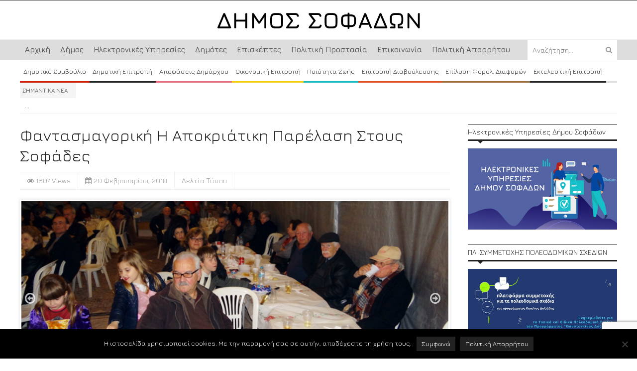

--- FILE ---
content_type: text/html; charset=utf-8
request_url: https://www.google.com/recaptcha/api2/anchor?ar=1&k=6LcPTkMkAAAAAEmW0JVkp-QOBT1rq9ljdO6W336i&co=aHR0cHM6Ly9zb2ZhZGVzLmdyOjQ0Mw..&hl=en&v=PoyoqOPhxBO7pBk68S4YbpHZ&size=invisible&anchor-ms=20000&execute-ms=30000&cb=3oatarc4vel8
body_size: 48809
content:
<!DOCTYPE HTML><html dir="ltr" lang="en"><head><meta http-equiv="Content-Type" content="text/html; charset=UTF-8">
<meta http-equiv="X-UA-Compatible" content="IE=edge">
<title>reCAPTCHA</title>
<style type="text/css">
/* cyrillic-ext */
@font-face {
  font-family: 'Roboto';
  font-style: normal;
  font-weight: 400;
  font-stretch: 100%;
  src: url(//fonts.gstatic.com/s/roboto/v48/KFO7CnqEu92Fr1ME7kSn66aGLdTylUAMa3GUBHMdazTgWw.woff2) format('woff2');
  unicode-range: U+0460-052F, U+1C80-1C8A, U+20B4, U+2DE0-2DFF, U+A640-A69F, U+FE2E-FE2F;
}
/* cyrillic */
@font-face {
  font-family: 'Roboto';
  font-style: normal;
  font-weight: 400;
  font-stretch: 100%;
  src: url(//fonts.gstatic.com/s/roboto/v48/KFO7CnqEu92Fr1ME7kSn66aGLdTylUAMa3iUBHMdazTgWw.woff2) format('woff2');
  unicode-range: U+0301, U+0400-045F, U+0490-0491, U+04B0-04B1, U+2116;
}
/* greek-ext */
@font-face {
  font-family: 'Roboto';
  font-style: normal;
  font-weight: 400;
  font-stretch: 100%;
  src: url(//fonts.gstatic.com/s/roboto/v48/KFO7CnqEu92Fr1ME7kSn66aGLdTylUAMa3CUBHMdazTgWw.woff2) format('woff2');
  unicode-range: U+1F00-1FFF;
}
/* greek */
@font-face {
  font-family: 'Roboto';
  font-style: normal;
  font-weight: 400;
  font-stretch: 100%;
  src: url(//fonts.gstatic.com/s/roboto/v48/KFO7CnqEu92Fr1ME7kSn66aGLdTylUAMa3-UBHMdazTgWw.woff2) format('woff2');
  unicode-range: U+0370-0377, U+037A-037F, U+0384-038A, U+038C, U+038E-03A1, U+03A3-03FF;
}
/* math */
@font-face {
  font-family: 'Roboto';
  font-style: normal;
  font-weight: 400;
  font-stretch: 100%;
  src: url(//fonts.gstatic.com/s/roboto/v48/KFO7CnqEu92Fr1ME7kSn66aGLdTylUAMawCUBHMdazTgWw.woff2) format('woff2');
  unicode-range: U+0302-0303, U+0305, U+0307-0308, U+0310, U+0312, U+0315, U+031A, U+0326-0327, U+032C, U+032F-0330, U+0332-0333, U+0338, U+033A, U+0346, U+034D, U+0391-03A1, U+03A3-03A9, U+03B1-03C9, U+03D1, U+03D5-03D6, U+03F0-03F1, U+03F4-03F5, U+2016-2017, U+2034-2038, U+203C, U+2040, U+2043, U+2047, U+2050, U+2057, U+205F, U+2070-2071, U+2074-208E, U+2090-209C, U+20D0-20DC, U+20E1, U+20E5-20EF, U+2100-2112, U+2114-2115, U+2117-2121, U+2123-214F, U+2190, U+2192, U+2194-21AE, U+21B0-21E5, U+21F1-21F2, U+21F4-2211, U+2213-2214, U+2216-22FF, U+2308-230B, U+2310, U+2319, U+231C-2321, U+2336-237A, U+237C, U+2395, U+239B-23B7, U+23D0, U+23DC-23E1, U+2474-2475, U+25AF, U+25B3, U+25B7, U+25BD, U+25C1, U+25CA, U+25CC, U+25FB, U+266D-266F, U+27C0-27FF, U+2900-2AFF, U+2B0E-2B11, U+2B30-2B4C, U+2BFE, U+3030, U+FF5B, U+FF5D, U+1D400-1D7FF, U+1EE00-1EEFF;
}
/* symbols */
@font-face {
  font-family: 'Roboto';
  font-style: normal;
  font-weight: 400;
  font-stretch: 100%;
  src: url(//fonts.gstatic.com/s/roboto/v48/KFO7CnqEu92Fr1ME7kSn66aGLdTylUAMaxKUBHMdazTgWw.woff2) format('woff2');
  unicode-range: U+0001-000C, U+000E-001F, U+007F-009F, U+20DD-20E0, U+20E2-20E4, U+2150-218F, U+2190, U+2192, U+2194-2199, U+21AF, U+21E6-21F0, U+21F3, U+2218-2219, U+2299, U+22C4-22C6, U+2300-243F, U+2440-244A, U+2460-24FF, U+25A0-27BF, U+2800-28FF, U+2921-2922, U+2981, U+29BF, U+29EB, U+2B00-2BFF, U+4DC0-4DFF, U+FFF9-FFFB, U+10140-1018E, U+10190-1019C, U+101A0, U+101D0-101FD, U+102E0-102FB, U+10E60-10E7E, U+1D2C0-1D2D3, U+1D2E0-1D37F, U+1F000-1F0FF, U+1F100-1F1AD, U+1F1E6-1F1FF, U+1F30D-1F30F, U+1F315, U+1F31C, U+1F31E, U+1F320-1F32C, U+1F336, U+1F378, U+1F37D, U+1F382, U+1F393-1F39F, U+1F3A7-1F3A8, U+1F3AC-1F3AF, U+1F3C2, U+1F3C4-1F3C6, U+1F3CA-1F3CE, U+1F3D4-1F3E0, U+1F3ED, U+1F3F1-1F3F3, U+1F3F5-1F3F7, U+1F408, U+1F415, U+1F41F, U+1F426, U+1F43F, U+1F441-1F442, U+1F444, U+1F446-1F449, U+1F44C-1F44E, U+1F453, U+1F46A, U+1F47D, U+1F4A3, U+1F4B0, U+1F4B3, U+1F4B9, U+1F4BB, U+1F4BF, U+1F4C8-1F4CB, U+1F4D6, U+1F4DA, U+1F4DF, U+1F4E3-1F4E6, U+1F4EA-1F4ED, U+1F4F7, U+1F4F9-1F4FB, U+1F4FD-1F4FE, U+1F503, U+1F507-1F50B, U+1F50D, U+1F512-1F513, U+1F53E-1F54A, U+1F54F-1F5FA, U+1F610, U+1F650-1F67F, U+1F687, U+1F68D, U+1F691, U+1F694, U+1F698, U+1F6AD, U+1F6B2, U+1F6B9-1F6BA, U+1F6BC, U+1F6C6-1F6CF, U+1F6D3-1F6D7, U+1F6E0-1F6EA, U+1F6F0-1F6F3, U+1F6F7-1F6FC, U+1F700-1F7FF, U+1F800-1F80B, U+1F810-1F847, U+1F850-1F859, U+1F860-1F887, U+1F890-1F8AD, U+1F8B0-1F8BB, U+1F8C0-1F8C1, U+1F900-1F90B, U+1F93B, U+1F946, U+1F984, U+1F996, U+1F9E9, U+1FA00-1FA6F, U+1FA70-1FA7C, U+1FA80-1FA89, U+1FA8F-1FAC6, U+1FACE-1FADC, U+1FADF-1FAE9, U+1FAF0-1FAF8, U+1FB00-1FBFF;
}
/* vietnamese */
@font-face {
  font-family: 'Roboto';
  font-style: normal;
  font-weight: 400;
  font-stretch: 100%;
  src: url(//fonts.gstatic.com/s/roboto/v48/KFO7CnqEu92Fr1ME7kSn66aGLdTylUAMa3OUBHMdazTgWw.woff2) format('woff2');
  unicode-range: U+0102-0103, U+0110-0111, U+0128-0129, U+0168-0169, U+01A0-01A1, U+01AF-01B0, U+0300-0301, U+0303-0304, U+0308-0309, U+0323, U+0329, U+1EA0-1EF9, U+20AB;
}
/* latin-ext */
@font-face {
  font-family: 'Roboto';
  font-style: normal;
  font-weight: 400;
  font-stretch: 100%;
  src: url(//fonts.gstatic.com/s/roboto/v48/KFO7CnqEu92Fr1ME7kSn66aGLdTylUAMa3KUBHMdazTgWw.woff2) format('woff2');
  unicode-range: U+0100-02BA, U+02BD-02C5, U+02C7-02CC, U+02CE-02D7, U+02DD-02FF, U+0304, U+0308, U+0329, U+1D00-1DBF, U+1E00-1E9F, U+1EF2-1EFF, U+2020, U+20A0-20AB, U+20AD-20C0, U+2113, U+2C60-2C7F, U+A720-A7FF;
}
/* latin */
@font-face {
  font-family: 'Roboto';
  font-style: normal;
  font-weight: 400;
  font-stretch: 100%;
  src: url(//fonts.gstatic.com/s/roboto/v48/KFO7CnqEu92Fr1ME7kSn66aGLdTylUAMa3yUBHMdazQ.woff2) format('woff2');
  unicode-range: U+0000-00FF, U+0131, U+0152-0153, U+02BB-02BC, U+02C6, U+02DA, U+02DC, U+0304, U+0308, U+0329, U+2000-206F, U+20AC, U+2122, U+2191, U+2193, U+2212, U+2215, U+FEFF, U+FFFD;
}
/* cyrillic-ext */
@font-face {
  font-family: 'Roboto';
  font-style: normal;
  font-weight: 500;
  font-stretch: 100%;
  src: url(//fonts.gstatic.com/s/roboto/v48/KFO7CnqEu92Fr1ME7kSn66aGLdTylUAMa3GUBHMdazTgWw.woff2) format('woff2');
  unicode-range: U+0460-052F, U+1C80-1C8A, U+20B4, U+2DE0-2DFF, U+A640-A69F, U+FE2E-FE2F;
}
/* cyrillic */
@font-face {
  font-family: 'Roboto';
  font-style: normal;
  font-weight: 500;
  font-stretch: 100%;
  src: url(//fonts.gstatic.com/s/roboto/v48/KFO7CnqEu92Fr1ME7kSn66aGLdTylUAMa3iUBHMdazTgWw.woff2) format('woff2');
  unicode-range: U+0301, U+0400-045F, U+0490-0491, U+04B0-04B1, U+2116;
}
/* greek-ext */
@font-face {
  font-family: 'Roboto';
  font-style: normal;
  font-weight: 500;
  font-stretch: 100%;
  src: url(//fonts.gstatic.com/s/roboto/v48/KFO7CnqEu92Fr1ME7kSn66aGLdTylUAMa3CUBHMdazTgWw.woff2) format('woff2');
  unicode-range: U+1F00-1FFF;
}
/* greek */
@font-face {
  font-family: 'Roboto';
  font-style: normal;
  font-weight: 500;
  font-stretch: 100%;
  src: url(//fonts.gstatic.com/s/roboto/v48/KFO7CnqEu92Fr1ME7kSn66aGLdTylUAMa3-UBHMdazTgWw.woff2) format('woff2');
  unicode-range: U+0370-0377, U+037A-037F, U+0384-038A, U+038C, U+038E-03A1, U+03A3-03FF;
}
/* math */
@font-face {
  font-family: 'Roboto';
  font-style: normal;
  font-weight: 500;
  font-stretch: 100%;
  src: url(//fonts.gstatic.com/s/roboto/v48/KFO7CnqEu92Fr1ME7kSn66aGLdTylUAMawCUBHMdazTgWw.woff2) format('woff2');
  unicode-range: U+0302-0303, U+0305, U+0307-0308, U+0310, U+0312, U+0315, U+031A, U+0326-0327, U+032C, U+032F-0330, U+0332-0333, U+0338, U+033A, U+0346, U+034D, U+0391-03A1, U+03A3-03A9, U+03B1-03C9, U+03D1, U+03D5-03D6, U+03F0-03F1, U+03F4-03F5, U+2016-2017, U+2034-2038, U+203C, U+2040, U+2043, U+2047, U+2050, U+2057, U+205F, U+2070-2071, U+2074-208E, U+2090-209C, U+20D0-20DC, U+20E1, U+20E5-20EF, U+2100-2112, U+2114-2115, U+2117-2121, U+2123-214F, U+2190, U+2192, U+2194-21AE, U+21B0-21E5, U+21F1-21F2, U+21F4-2211, U+2213-2214, U+2216-22FF, U+2308-230B, U+2310, U+2319, U+231C-2321, U+2336-237A, U+237C, U+2395, U+239B-23B7, U+23D0, U+23DC-23E1, U+2474-2475, U+25AF, U+25B3, U+25B7, U+25BD, U+25C1, U+25CA, U+25CC, U+25FB, U+266D-266F, U+27C0-27FF, U+2900-2AFF, U+2B0E-2B11, U+2B30-2B4C, U+2BFE, U+3030, U+FF5B, U+FF5D, U+1D400-1D7FF, U+1EE00-1EEFF;
}
/* symbols */
@font-face {
  font-family: 'Roboto';
  font-style: normal;
  font-weight: 500;
  font-stretch: 100%;
  src: url(//fonts.gstatic.com/s/roboto/v48/KFO7CnqEu92Fr1ME7kSn66aGLdTylUAMaxKUBHMdazTgWw.woff2) format('woff2');
  unicode-range: U+0001-000C, U+000E-001F, U+007F-009F, U+20DD-20E0, U+20E2-20E4, U+2150-218F, U+2190, U+2192, U+2194-2199, U+21AF, U+21E6-21F0, U+21F3, U+2218-2219, U+2299, U+22C4-22C6, U+2300-243F, U+2440-244A, U+2460-24FF, U+25A0-27BF, U+2800-28FF, U+2921-2922, U+2981, U+29BF, U+29EB, U+2B00-2BFF, U+4DC0-4DFF, U+FFF9-FFFB, U+10140-1018E, U+10190-1019C, U+101A0, U+101D0-101FD, U+102E0-102FB, U+10E60-10E7E, U+1D2C0-1D2D3, U+1D2E0-1D37F, U+1F000-1F0FF, U+1F100-1F1AD, U+1F1E6-1F1FF, U+1F30D-1F30F, U+1F315, U+1F31C, U+1F31E, U+1F320-1F32C, U+1F336, U+1F378, U+1F37D, U+1F382, U+1F393-1F39F, U+1F3A7-1F3A8, U+1F3AC-1F3AF, U+1F3C2, U+1F3C4-1F3C6, U+1F3CA-1F3CE, U+1F3D4-1F3E0, U+1F3ED, U+1F3F1-1F3F3, U+1F3F5-1F3F7, U+1F408, U+1F415, U+1F41F, U+1F426, U+1F43F, U+1F441-1F442, U+1F444, U+1F446-1F449, U+1F44C-1F44E, U+1F453, U+1F46A, U+1F47D, U+1F4A3, U+1F4B0, U+1F4B3, U+1F4B9, U+1F4BB, U+1F4BF, U+1F4C8-1F4CB, U+1F4D6, U+1F4DA, U+1F4DF, U+1F4E3-1F4E6, U+1F4EA-1F4ED, U+1F4F7, U+1F4F9-1F4FB, U+1F4FD-1F4FE, U+1F503, U+1F507-1F50B, U+1F50D, U+1F512-1F513, U+1F53E-1F54A, U+1F54F-1F5FA, U+1F610, U+1F650-1F67F, U+1F687, U+1F68D, U+1F691, U+1F694, U+1F698, U+1F6AD, U+1F6B2, U+1F6B9-1F6BA, U+1F6BC, U+1F6C6-1F6CF, U+1F6D3-1F6D7, U+1F6E0-1F6EA, U+1F6F0-1F6F3, U+1F6F7-1F6FC, U+1F700-1F7FF, U+1F800-1F80B, U+1F810-1F847, U+1F850-1F859, U+1F860-1F887, U+1F890-1F8AD, U+1F8B0-1F8BB, U+1F8C0-1F8C1, U+1F900-1F90B, U+1F93B, U+1F946, U+1F984, U+1F996, U+1F9E9, U+1FA00-1FA6F, U+1FA70-1FA7C, U+1FA80-1FA89, U+1FA8F-1FAC6, U+1FACE-1FADC, U+1FADF-1FAE9, U+1FAF0-1FAF8, U+1FB00-1FBFF;
}
/* vietnamese */
@font-face {
  font-family: 'Roboto';
  font-style: normal;
  font-weight: 500;
  font-stretch: 100%;
  src: url(//fonts.gstatic.com/s/roboto/v48/KFO7CnqEu92Fr1ME7kSn66aGLdTylUAMa3OUBHMdazTgWw.woff2) format('woff2');
  unicode-range: U+0102-0103, U+0110-0111, U+0128-0129, U+0168-0169, U+01A0-01A1, U+01AF-01B0, U+0300-0301, U+0303-0304, U+0308-0309, U+0323, U+0329, U+1EA0-1EF9, U+20AB;
}
/* latin-ext */
@font-face {
  font-family: 'Roboto';
  font-style: normal;
  font-weight: 500;
  font-stretch: 100%;
  src: url(//fonts.gstatic.com/s/roboto/v48/KFO7CnqEu92Fr1ME7kSn66aGLdTylUAMa3KUBHMdazTgWw.woff2) format('woff2');
  unicode-range: U+0100-02BA, U+02BD-02C5, U+02C7-02CC, U+02CE-02D7, U+02DD-02FF, U+0304, U+0308, U+0329, U+1D00-1DBF, U+1E00-1E9F, U+1EF2-1EFF, U+2020, U+20A0-20AB, U+20AD-20C0, U+2113, U+2C60-2C7F, U+A720-A7FF;
}
/* latin */
@font-face {
  font-family: 'Roboto';
  font-style: normal;
  font-weight: 500;
  font-stretch: 100%;
  src: url(//fonts.gstatic.com/s/roboto/v48/KFO7CnqEu92Fr1ME7kSn66aGLdTylUAMa3yUBHMdazQ.woff2) format('woff2');
  unicode-range: U+0000-00FF, U+0131, U+0152-0153, U+02BB-02BC, U+02C6, U+02DA, U+02DC, U+0304, U+0308, U+0329, U+2000-206F, U+20AC, U+2122, U+2191, U+2193, U+2212, U+2215, U+FEFF, U+FFFD;
}
/* cyrillic-ext */
@font-face {
  font-family: 'Roboto';
  font-style: normal;
  font-weight: 900;
  font-stretch: 100%;
  src: url(//fonts.gstatic.com/s/roboto/v48/KFO7CnqEu92Fr1ME7kSn66aGLdTylUAMa3GUBHMdazTgWw.woff2) format('woff2');
  unicode-range: U+0460-052F, U+1C80-1C8A, U+20B4, U+2DE0-2DFF, U+A640-A69F, U+FE2E-FE2F;
}
/* cyrillic */
@font-face {
  font-family: 'Roboto';
  font-style: normal;
  font-weight: 900;
  font-stretch: 100%;
  src: url(//fonts.gstatic.com/s/roboto/v48/KFO7CnqEu92Fr1ME7kSn66aGLdTylUAMa3iUBHMdazTgWw.woff2) format('woff2');
  unicode-range: U+0301, U+0400-045F, U+0490-0491, U+04B0-04B1, U+2116;
}
/* greek-ext */
@font-face {
  font-family: 'Roboto';
  font-style: normal;
  font-weight: 900;
  font-stretch: 100%;
  src: url(//fonts.gstatic.com/s/roboto/v48/KFO7CnqEu92Fr1ME7kSn66aGLdTylUAMa3CUBHMdazTgWw.woff2) format('woff2');
  unicode-range: U+1F00-1FFF;
}
/* greek */
@font-face {
  font-family: 'Roboto';
  font-style: normal;
  font-weight: 900;
  font-stretch: 100%;
  src: url(//fonts.gstatic.com/s/roboto/v48/KFO7CnqEu92Fr1ME7kSn66aGLdTylUAMa3-UBHMdazTgWw.woff2) format('woff2');
  unicode-range: U+0370-0377, U+037A-037F, U+0384-038A, U+038C, U+038E-03A1, U+03A3-03FF;
}
/* math */
@font-face {
  font-family: 'Roboto';
  font-style: normal;
  font-weight: 900;
  font-stretch: 100%;
  src: url(//fonts.gstatic.com/s/roboto/v48/KFO7CnqEu92Fr1ME7kSn66aGLdTylUAMawCUBHMdazTgWw.woff2) format('woff2');
  unicode-range: U+0302-0303, U+0305, U+0307-0308, U+0310, U+0312, U+0315, U+031A, U+0326-0327, U+032C, U+032F-0330, U+0332-0333, U+0338, U+033A, U+0346, U+034D, U+0391-03A1, U+03A3-03A9, U+03B1-03C9, U+03D1, U+03D5-03D6, U+03F0-03F1, U+03F4-03F5, U+2016-2017, U+2034-2038, U+203C, U+2040, U+2043, U+2047, U+2050, U+2057, U+205F, U+2070-2071, U+2074-208E, U+2090-209C, U+20D0-20DC, U+20E1, U+20E5-20EF, U+2100-2112, U+2114-2115, U+2117-2121, U+2123-214F, U+2190, U+2192, U+2194-21AE, U+21B0-21E5, U+21F1-21F2, U+21F4-2211, U+2213-2214, U+2216-22FF, U+2308-230B, U+2310, U+2319, U+231C-2321, U+2336-237A, U+237C, U+2395, U+239B-23B7, U+23D0, U+23DC-23E1, U+2474-2475, U+25AF, U+25B3, U+25B7, U+25BD, U+25C1, U+25CA, U+25CC, U+25FB, U+266D-266F, U+27C0-27FF, U+2900-2AFF, U+2B0E-2B11, U+2B30-2B4C, U+2BFE, U+3030, U+FF5B, U+FF5D, U+1D400-1D7FF, U+1EE00-1EEFF;
}
/* symbols */
@font-face {
  font-family: 'Roboto';
  font-style: normal;
  font-weight: 900;
  font-stretch: 100%;
  src: url(//fonts.gstatic.com/s/roboto/v48/KFO7CnqEu92Fr1ME7kSn66aGLdTylUAMaxKUBHMdazTgWw.woff2) format('woff2');
  unicode-range: U+0001-000C, U+000E-001F, U+007F-009F, U+20DD-20E0, U+20E2-20E4, U+2150-218F, U+2190, U+2192, U+2194-2199, U+21AF, U+21E6-21F0, U+21F3, U+2218-2219, U+2299, U+22C4-22C6, U+2300-243F, U+2440-244A, U+2460-24FF, U+25A0-27BF, U+2800-28FF, U+2921-2922, U+2981, U+29BF, U+29EB, U+2B00-2BFF, U+4DC0-4DFF, U+FFF9-FFFB, U+10140-1018E, U+10190-1019C, U+101A0, U+101D0-101FD, U+102E0-102FB, U+10E60-10E7E, U+1D2C0-1D2D3, U+1D2E0-1D37F, U+1F000-1F0FF, U+1F100-1F1AD, U+1F1E6-1F1FF, U+1F30D-1F30F, U+1F315, U+1F31C, U+1F31E, U+1F320-1F32C, U+1F336, U+1F378, U+1F37D, U+1F382, U+1F393-1F39F, U+1F3A7-1F3A8, U+1F3AC-1F3AF, U+1F3C2, U+1F3C4-1F3C6, U+1F3CA-1F3CE, U+1F3D4-1F3E0, U+1F3ED, U+1F3F1-1F3F3, U+1F3F5-1F3F7, U+1F408, U+1F415, U+1F41F, U+1F426, U+1F43F, U+1F441-1F442, U+1F444, U+1F446-1F449, U+1F44C-1F44E, U+1F453, U+1F46A, U+1F47D, U+1F4A3, U+1F4B0, U+1F4B3, U+1F4B9, U+1F4BB, U+1F4BF, U+1F4C8-1F4CB, U+1F4D6, U+1F4DA, U+1F4DF, U+1F4E3-1F4E6, U+1F4EA-1F4ED, U+1F4F7, U+1F4F9-1F4FB, U+1F4FD-1F4FE, U+1F503, U+1F507-1F50B, U+1F50D, U+1F512-1F513, U+1F53E-1F54A, U+1F54F-1F5FA, U+1F610, U+1F650-1F67F, U+1F687, U+1F68D, U+1F691, U+1F694, U+1F698, U+1F6AD, U+1F6B2, U+1F6B9-1F6BA, U+1F6BC, U+1F6C6-1F6CF, U+1F6D3-1F6D7, U+1F6E0-1F6EA, U+1F6F0-1F6F3, U+1F6F7-1F6FC, U+1F700-1F7FF, U+1F800-1F80B, U+1F810-1F847, U+1F850-1F859, U+1F860-1F887, U+1F890-1F8AD, U+1F8B0-1F8BB, U+1F8C0-1F8C1, U+1F900-1F90B, U+1F93B, U+1F946, U+1F984, U+1F996, U+1F9E9, U+1FA00-1FA6F, U+1FA70-1FA7C, U+1FA80-1FA89, U+1FA8F-1FAC6, U+1FACE-1FADC, U+1FADF-1FAE9, U+1FAF0-1FAF8, U+1FB00-1FBFF;
}
/* vietnamese */
@font-face {
  font-family: 'Roboto';
  font-style: normal;
  font-weight: 900;
  font-stretch: 100%;
  src: url(//fonts.gstatic.com/s/roboto/v48/KFO7CnqEu92Fr1ME7kSn66aGLdTylUAMa3OUBHMdazTgWw.woff2) format('woff2');
  unicode-range: U+0102-0103, U+0110-0111, U+0128-0129, U+0168-0169, U+01A0-01A1, U+01AF-01B0, U+0300-0301, U+0303-0304, U+0308-0309, U+0323, U+0329, U+1EA0-1EF9, U+20AB;
}
/* latin-ext */
@font-face {
  font-family: 'Roboto';
  font-style: normal;
  font-weight: 900;
  font-stretch: 100%;
  src: url(//fonts.gstatic.com/s/roboto/v48/KFO7CnqEu92Fr1ME7kSn66aGLdTylUAMa3KUBHMdazTgWw.woff2) format('woff2');
  unicode-range: U+0100-02BA, U+02BD-02C5, U+02C7-02CC, U+02CE-02D7, U+02DD-02FF, U+0304, U+0308, U+0329, U+1D00-1DBF, U+1E00-1E9F, U+1EF2-1EFF, U+2020, U+20A0-20AB, U+20AD-20C0, U+2113, U+2C60-2C7F, U+A720-A7FF;
}
/* latin */
@font-face {
  font-family: 'Roboto';
  font-style: normal;
  font-weight: 900;
  font-stretch: 100%;
  src: url(//fonts.gstatic.com/s/roboto/v48/KFO7CnqEu92Fr1ME7kSn66aGLdTylUAMa3yUBHMdazQ.woff2) format('woff2');
  unicode-range: U+0000-00FF, U+0131, U+0152-0153, U+02BB-02BC, U+02C6, U+02DA, U+02DC, U+0304, U+0308, U+0329, U+2000-206F, U+20AC, U+2122, U+2191, U+2193, U+2212, U+2215, U+FEFF, U+FFFD;
}

</style>
<link rel="stylesheet" type="text/css" href="https://www.gstatic.com/recaptcha/releases/PoyoqOPhxBO7pBk68S4YbpHZ/styles__ltr.css">
<script nonce="ASoO47GFEZVP20_mote-qA" type="text/javascript">window['__recaptcha_api'] = 'https://www.google.com/recaptcha/api2/';</script>
<script type="text/javascript" src="https://www.gstatic.com/recaptcha/releases/PoyoqOPhxBO7pBk68S4YbpHZ/recaptcha__en.js" nonce="ASoO47GFEZVP20_mote-qA">
      
    </script></head>
<body><div id="rc-anchor-alert" class="rc-anchor-alert"></div>
<input type="hidden" id="recaptcha-token" value="[base64]">
<script type="text/javascript" nonce="ASoO47GFEZVP20_mote-qA">
      recaptcha.anchor.Main.init("[\x22ainput\x22,[\x22bgdata\x22,\x22\x22,\[base64]/[base64]/MjU1Ong/[base64]/[base64]/[base64]/[base64]/[base64]/[base64]/[base64]/[base64]/[base64]/[base64]/[base64]/[base64]/[base64]/[base64]/[base64]\\u003d\x22,\[base64]\x22,\[base64]/[base64]/DnRxIJ8ODX8KBKMK2w4LDvcOpCcKwPMKzw4bChRnDrFHChi/[base64]/[base64]/wo5JVMKkw4bDksOjw4IyJsOxw4/DksOQwr4ZDzXCl8KfVcKVVjHDny8hwrnDqzHCsjJCwpzChMKYFsKBOzPCmcKjwoA2MsOFw6LDizAqwqYaI8OHdcOrw6DDlcOlJsKawp5hCsObNMO/E3J8wrfDmRXDoh3DsCvCi1/CjD5tW2oeUnZfwrrDrMO1wqNjWsKdYMKVw7bDoXLCocKHwpwRAcKxXmtjw4ksw6wYO8OVDjMww6YGCsK9Q8ODTAnCjnRgWMONPXjDuARUOcO4SMOrwo5CHsOUTMOyUsOHw509XzQOZAXCkFTCgBHCsWNlKGfDucKiwojDl8OGMC/CuiDCncO4w5jDtCTDl8O/w49xdzvChllbGQXCgsKiT0lNw5TCq8Kmf2FLZ8KEZlfDs8KwX2vDkMKvw5pqL2VyOMOgO8K/NhFFH1bDhE7CgXUIw7vDkcK5wqpwYzbCs2B0LMK7w6/CnRDDvF3CqsKJTMKcwoIFQcKnHEp5w4lNJcO1DzNqwo/Dj2hhXDhzw7/DjGcMwqdiw4AwdHg8DsKfw4dIw6tXecKRw7UkMMK2LMKYMTvDscO5bFB6w5HCtcOVSB8sGBrDjMOHw6pOGjQVw7owworDmcKXMcOaw4Qdw7PDpWHClMK3woLDr8OVS8OEAMKlw7vDrsKoDMKCXMKewpzDtG/DjU/ClWBtQjfDrcOXwp3DgTfCj8OLwoF9wrTDk3o2w6zDjD9uVcKTRVDDj1jDn37DnBPClMKkw6R9TMKgYcONHcKHFsOpwqvDlcKdw7hVw5ZDw5pfbVvDsHPDrsK/VcOqwpYhw5LDn3zDtcOYHG0/EcOLNsKJJHPCpsOOHSQtH8OXwrxWOWXDjGd5woNEX8OrOkwjw6rDuWrDpcOIwrdDF8O5woXCtEoEw5gPWsOVNCTCsmPCi3c7YxrCusOyw73DjyAjZX4gYcKIwrozwoNDw6DDsDE0I1/Dkh7Dt8KJQizDs8OPwqcrw5EHwqkzwoZhb8KbdTJ8fMO+wo/CimQAwr3DscOpwrpOVsKXJ8O5w7kgwqfCkinCjsK1w7vCo8Ohwoxnw7HDrcK7czcNw43Cp8Kzw5A2TcO8DSQ7w6oNaUzDoMO6w5RBfsO1dgFzw4/CuX9Ef3RcIMOWwrnDo3UEw6BrX8KzOMOdwr3DolvCgADCtMOhcsOBES3CpcKew67Cvm8uwpVdw6c5J8KswpcURw/Cn2onTid2QsOYw6fDtC83Wnw1w7HCicOUUsONwpnDuE/[base64]/wrPCsUxCPMKYw7DCpMKvN8OuH8Omw4IuwpTCmsObT8OFa8OHesK4WxrCjTthw5TDnsKQw5TDqDTCp8O+w4lSIFnDjkhcw6VUTV/CqgbDqcOUS3ZKecKxFcK/wpfDiWBxw57CjR7DhC7DvsOKwo19eXHCpcKURzRLwoYSwo4Qw6nCtcKrWiBgwpDCncKew5s0dFTDh8OZw57Cv0ZFw7bDo8KbEyFFRsOOLcOpw6rDsD3DpMODwrfCkcOxIMKqW8KHBsOiw5fCiWDDgFR2wr7CgH1QAh1+wpomQVALwoHCpHPDncKuJ8OQc8O/[base64]/[base64]/DjsO9w63DsR9Pd8KbwqpIw5pIw71BwqrCn2MDbhrDkGzDj8OoXsOwwq0qwpPDgcOWwr/DgsOIVH5kGmLDil8Gwq7DpTYWAsO7FcOywrHDmMOkw6TDoMKcwrs/[base64]/DncKrR8ONR8KhwrPDqnvDlg9cwqrCksOpw5khw7Yxw6zDs8OgM1/DvFEOGWDCr2jChhbDrm5OJDTDq8KtBBAlw5XCpUTCucKMWsK6T29TX8KcdsKUw4rDo3fCh8KoS8O3w5fCicOSw7ZeGQXCqMKtw6MMw4zDj8OTTMKdY8Kaw47DjMO6wptvR8OtUMKGd8Oiwq9Bw5RCYm5Ddy/Cj8KtMUnDgcOIw7JowrLDtMK2dD/DvhNcw6TDtSpib1YZNsO4ccKbfTBZwqfDkidUw7TCpHNDBMKuMC7DoMOvwqAewqttwo4Dw5XCkMKnwpnDhUHDg0hvw5krEMOnRTfDpsK8KcKxBgDDn1oUw7fDjD/DmsOfw73DvUZFJFXCmsKMwpFWNsKvwoxawqHDlA3Dmgohw683w5EewqbDhgJcw7RTasORYFxMUHjCh8OWTjLDucO0wpx2w5Zqw53CisKjw6AteMKIwr1dZWrDmcKyw7duw54jWcKTw45lEMO8w4DDhlPCkV/DsMO8w5B8dU5zw61BZsK/LVEAwpo4PMKGwqTCiGxtH8K6ZcKNJcKWHMOwbR3ClEDClsKPPsKcUUlOw6IgOQHDj8KCwogcasKAPMK/w5rDkxPChTbDnBhgJ8KbHMKswo3DtzrCsyNlMQzCkR0Dw41mw5tDw7LCgkDDnsOFLzbDsMO7w7VcAsKfwrjDo3TCgsK3wqJPw6RtW8KGBcOHPMKbR8K0HsK7XnPCq1TCrcOIw6XDuwLCsT8Zw6xYLlbDpcKewq3Co8OEQRbDmT3Cm8O1w6DDh1k0QMK+wrcKw5jDpX/DtsOWwrQVwqlsSGTDuyAtUSHDj8O0SsO5RcKTwrPDsxIFeMOtwp4uw6bCvUMifcOhw60jwo7DnsKew65cwoUQBChMw5gMGRHDtcKHwogIw4/DgiU8wpI/Sz1WdFXCpgRBwrjDuMOBTsKie8O/DSXCjMKDw4XDlsK/w4x6wo5oBQLCn2fDqD10w5bDsGksdGHDo0c7DyUbw6DDqMKbw75aw7vCjcOIKsOQA8K/JcKTNE9KwpzDjDjCnSLDgg7ChnjCi8KFBMOdWnIdA25MNsOpw5ZBw5Q7XsKAwqnCpzc5WjMqw7PDiAYlZGzDogwxw7TDnx0dUMKaYcKJw4LDt1RVw5hvw5/CjMK6wrHCixI/wrp9wrVPwpnDvxpyw7MTWX1LwqYiT8O5w7rDowcgw6obIsKZwqHCmMO2w4nClWJjClJYCiHCr8K1ZxHDmDRIWsO2CcOqwooOw57DuMKzJmliF8KYecObGMOsw4kSw63Dn8OmMMKSJMOww4pMfzlqw7sOwpJCQBFXMFDCmMKgRmjDusOjwpTClTzDvsKhw4/[base64]/w4DDhMO8wqkJf2kAwoA+HCTDu8KIdQkDZ1FZbklOSjNUwpJ0wobCnzEzw5IEw7AZwrYZwqgAwp4hwq0vw7XDlibCowpww6rDjGlbLT1HR1QFw4ZrC25QXkfCr8O/[base64]/Gj7CgcOJw6jClwPDusO7OMOWw7PDhsOvw4rDncKKw7fDjjIrOkknB8OUYTPDlxfCnkBWT18xccODw5XDlsKJYsKxw686NMKaG8K4wogKwo8TQMKfw4UpwoDCpQcJBEdHw6PCu0TDqcO2Ck/Cu8KIwp1twojCjyPDpB57w6YIB8ORwpBxwpEkCEfClsKzw5EkwqTDrgnCgG5UOhvDqMKiDyAvwpsCwpNrYxjDqAjDuMK5w7M7wrPDq1g4wq8CwoFFHl/CsMKKwpIkwoITw45+w4tWw55KwrMFYCMEwo/DoynDtsKDw5zDhmYmAcKOw7PDg8KmG1QSHxzCoMKeaAPDucOxSsOewonCugNSBMKiw7wBLMO9wol5dsOQVsKTXjBAw6/[base64]/[base64]/w4wxw4zDiAPCjhs3wrTCksOaw5IrR8K2N2kFJcOQKGXChznDpsO+cyEMXMKaWTUiw7NSeFHDnAwWCkjCrsKRwq8EU2rCmlXCg3zDtyghwrZWw5nDgcKhw5nCtcK3wqLDrEnCncO8EE7CuMKuAsK5wod5S8KLd8Oqw64vw7cjHhjDhDrDvFIhMcKoBHrCgD/DpHlaZgR0w78hw4hTwpE3w6fDvmfDuMK9w6NJUsKCO07CpjITwq3DrMOmWEN7MsOgPcOOWTPCqMK1KHFfw6kHZcKnY8KPZ01tacK6wpTDgEUswpAZw7jDkWLCu07CmGI1ZGnChcKWwr7CrMOKTUTCnMOUQAw2QEUlw4rCgMO2ZcKhBjXCscOoRhJEXhQcw6kKesKJwp/CmMKDwqRnX8O2YG4WwozCkiZaUcKQwq/[base64]/[base64]/Dv3jCpVQfw5ofwqLDo0t+BE7DkmXCtcKNw5FAwqBzO8KRw5rDqlDDt8OKwo91w7zDocODw6zCsg7DsMO6w78/R8OMbTTCi8Orwpl7PSdowpsNd8OQw53CrWTDlMKPwoDCtkfCqcKnR1PDs2jCtT/Cr0lNP8KTRMKuYMKISsKvw5hwE8K9flJGwqpLJMKmw7jDtw8kNX94aXUXw6bDmMKpw5weeMK0PjwyVQZhOMKdIFB6CiNDByRWwo0ub8Ocw4UPwo/[base64]/[base64]/[base64]/Dl8Kfw7JiwoHDlxfCqcKpwoQiSi1WPBQPworCi8KCL8OmUsK1NxzCnj/CjsKuw4wIwpksS8OzfTlKw4vCqsKHaVhKLiPCocORMFrDnFJlP8OnOsKpcR1ywqLDnMOpwo/DiA8MVMOSw4fCosKow4ELwo9iw7Esw6LDvcOGesK/Z8O3w7BLwqUMX8OsInAewovCsxMUwqPCmCokw6zClUzCmQoZw5LCtcKiwqFfBnDDssOMw7xcBMOZRMO7w4YDNMOsCmQbd33Di8KbfMOeGsO9aBZjXsK5bsKnQkptOS3DrMOIw6NfR8KDblYNNEJbw6LCi8OHBGPDuwfDuS/DuQfCn8KswpcYBsO7wr/DjB/Cs8OvfQrDnnc4dw4cdsKiN8K6YCLCuCJQw79fDTLDu8Kiw7fCqMOhICMyw6rDsAliVDXCgMKYwpXCrsOiw6bDq8KUw5nDvcO/wpx2T2LCqsKJGVAOKMOaw6Euw6LDvcOXw5DDqETDpsO/wrTCscKaw44ZbMKOdGnDs8KsJcKcS8O4wq/CoghPwqdswrESU8KiJRnDgMKVw4HDryDCuMODwrXDg8OpQxJ2wpHCuMKkw6vDiEd5wr8CaMKJw6cOeMOWwpBSw6ZYWWcEc1jDixtXYn9Hw6Bnw63DjsKuwpTChipOwpNXwrkdJEo5wo/DlcKqWMORRMOtaMKtdU0pwolgw7PDr1jDkAXCimUjLMKewoByTcOhwpZtwrzDoWLDpn8twozDg8KWw7LDksOTS8OtwoPDicO7wphdeMOyVC5vwonCtcOIwrTCuFc/HDQ5TMOqL3zDksOQWj3DsMOpwrLCo8K3wpvCpcOfFMKtw6DDnMOKMsKsTsKww5AXMlLDuT1yacK/wr3DpcK+X8OCWMO2w6ciKG/Cpi7DsBhuAw9aWip9P3YXwo0nw6dOwovCvMKmMcKzw73Dk31qMl0lBMKXUWbDhcKyw7LDtsKSLWXClsOYP3bCm8OdXynCoAZVw5nCo3sIw6nDrhpneQ/Du8KkN1YtRHJlwoHDpR1rBhRnw4F5NsOTwpgYVsKswp1Cw4EnbsO9wqfDk0MxwpHDglPCgsOIUmnDs8K3YMKVXsKTwoDDusK3KH4Rw4fDjhJWAcKiwpgyQDDDpSsDw7JvPG1Mw6fCsGhUwrDDicO5X8K0wrjCjSnDu10sw5/DiCphcz9uQXPDl3hbN8OLVinDvcOSwqoPSQFiwrkHwosYKnXCtcKqQnViL0Mnwo3Cj8OeGATCllnDizg4aMO1DsOtwqQ+wqbCucO8w5jCm8O+w441BsK/w61DKMKLw5LCqETCucOhwr3Ch04dw4bCq3XCnS/CrsOpeRnDjGl9w6zCiBMFw4HDocKfw5vDmDPDusOzw4hYw4bDuHXCocKdDww7wp/DoCbDpsK2V8KmS8OJOTXCm0x1XMK0acOlLE3CjMOmw7k1IXDDoBkgYcKlwrLDjMKdQcK7IMOuDsOtwrbCm3HCowvDh8KFK8KXw5Nrw4DDmRRfLkjDhy/Do1hdbAh6wqTDuAHCucOaEWTDg8K5QcOGYsKAPjjCgMKGwoHCqsO1UgzCmUfDrW4Tw5jCvMKOw4TCqsKkwqNqHjvCkMKgwrpRB8OPw4fDoQ3DpsOAwrDDlE9WZ8O2wokxLcKXwpfCllx4FhXDl1clw7XDvMOPw5YndA/CkilWw5PCoG8pOU7CvEVqSsKowoFADMOET3t0w5nCmsKvw6XDmcOAw6rCu2nDiMOOwrTCim3DkMO/[base64]/DlMKrFy0Nw5/[base64]/CoMOAWlzDh8O4V2LDosO1w6DDscO/wqPCu8KlbsOUdmDDksKUUsK+woAlGwDDlsOowownecK5wo/ChRYPTMO7e8K4w6LCgcKVFTnCosK1A8KGw4fDuyLCpTPDrcO7KAYdwoXDtsOoZzo2w7Blwrc8A8OFwqxTKcKBwoXDtj7ChxZiOsKHw6bCtX9ow6/CvANew4ttw4w2w6oFBkbDiQfCuUHDgMOvR8O5EMKUw63CvsKDwpoYwqLDgcK5J8OXw6l5w7tTSmVRIEcxw4DCv8OfCR/Dj8ObZ8OqKcOfDnHCh8KywpfDi18aTQ/[base64]/[base64]/CvMO/wo8kwr3DtMK9worCuggkw78ewqrDtV/DhT1NChhEP8O8w63Du8OYVsKkSsO4VMOQRj54ehwtL8OswqdxTmLDtcO+wqTCk1Mew4TChH1zLMKSZy3DnMKfw5XDncOhfQN/N8KjbF3ClVQywobCscKyNsKUw7jDshzDqk3DhTTDiybCs8OUw4XDl8KYw5wzwozDgWPDicKYGF16wrkHw5LDpcOEwrzDncO5wrZmwoPCrMO/F03CsUvChl1QPcOYcMO+GUlWPRbDlXUjw6kZw7HCqmoVw5dvw6hlBzDDvsKEwq3DosOjaMOKKsONUX/DrGHCm0/DvMKMKXjCv8K1EDUcwrbCvHfCjMK4wp3DhDnCnyw5wqoERMObZWo/wphxPiXCg8O/[base64]/DhkrCtcKHw4rDtcKRYVNhLMKFwr/[base64]/Dp2V4wqEoLcOvX2nCqnnCmsOGwoMCwqzCt8Kaw7zDosKlfmDCk8KLwpwhJsKYw7vDmWQMwrgXLTsUwpFYw5LDu8O1ZAozw4l1w5TDmMKbGMKiw4xXw6UZLsKawowbwp3Dtz9SEBtzwq0Aw5jDu8Kbwr7Csndvwop5w4LDlUzDrsOawq8YZ8OnKBXCiEQydE/DgMOXHcKvw5NRV2nCkBsbVcOFw4PClMKFw7vCj8KKwqLCr8OQchnCucKrWcKKwrDClzRqI8O4w7zCtsKLwqbCtkXCrsOnPCBNesOkKMK8dg40fcO+Cl/Cl8OhKgkcw4MnWVJkwqfCpMONw5zDhsOEQBdjwoEOwpAXw4rDmCMJwocYwp/CisOVWMK1w7DCgF7ClcKFYQYUUMKHw5/Dg1BCfzvDll/CrnhiwpzDssKnSCrCogYcBMOYworDkmnCgMO+wr9Zw7xDd3pzFnpQwonDnMKrwpVQPmTDijfDq8ODw7LDuRbDsMOFAyHDgMK3O8KgSMK0wqTDu1TCk8KKwoXCnwDDhcOdw63DqcOFw6hvw60ueMOVejTCncK1wrPCkGzCksOsw4nDhRc3EMOhw7jDkyrCpVDCs8KwSW/DigXCtsO1WXXDnHQpQ8K+wqTDngsXUCDCr8KXw6omDWQuwqHCiALDokgsBFN7wpLDtFg2HWhHbBnCnnp2w6rDmX/DhRrDpsK4wrnDoHQFwq1Sd8OQw4TDucKQwqvDlF9Pw5V2w4zDmMK+MGAJwqjDn8O1wqfDnSrCpMOjDSw6wr8kRyM/w6fDpExAw6R0wo8dVsO/LlE9wr0MdcOnw7cID8KwwrXDk8OhwqdFw7PCtMOPY8K6w5rDpMOMJMOsesKzw5gwwr/[base64]/DgFDCtcKFw5HCjVcww5FDwovCmwLCrMO6wpVSecO6w6PDlcOidyLChh5AwrLCuW5CbMO4wr8wfWrDvMK3Y2bCtMOYVsK6F8OSL8KdJnLCksO6woLCjsK/w5/Cpitbw5Nnw4gTwpAUUsKNwrYnPkfCu8OlYm/[base64]/[base64]/CoGLDjlE+B0HCvV3DsQttw6A/wp3CqUlJw6vCmsO6w7h+Gl7DojfDkMOuLyfDk8OywqxNKsOAwp/DozU8w7EwwrrCjMONwo0ow6NjGX3Ctx0hw4t7wpTDlMOiBWXCjlsaJ2XCiMOuwphyw4jCnBrDuMOQw7PCnMKNIF8owqZRw4U/[base64]/XMONUcO3wpbDtWXDi8O2w7zDtHURNMKvBsOkGG7Dthx/ecKJb8KzwqDDq3UFXxzCk8KzwqfDp8KXwoEeBAXDhBPCh1ABO3Z2woVSRMKpw6jDtMOkwr/CncOQw4PCv8K6LsKyw7cXN8KDDxcfaWLCocOPw4Mbwogbw7IwYcOywr/DrAxfwpAZZXBMwo9OwqFtPcKHasOiw4DCisOcw6sNw73CnMOuwpLDtcOdahXDmQPCvDY2bxBWVFzDv8Ohe8KfOMKuCsO/dcOBZcOrN8OZw57DkkUJbMKacE0kw7nDiDvCvMKqw67CmhPCuB1jw5xiw5PClF9ZwofCqsKZw6rDnXHDrynCqhrDiRIcw6HCvxcXG8K9BBbDqMOLX8Obw4vCtmkzH8O+ZR3CtW7DoEwkw4szw6rCgTrChWPDvXzDmhMlT8Opd8KaIcOka2/Dj8OvwpVYw7vDkcO7wr/[base64]/CqsKgwr9VZsKWW8OTwpbCscOpwo94w5UaBsKUwqDCjsOUEcKYw7UrKcK/[base64]/DnsOqwpMWF8KUwr0vXcKtwqNmL8OgIsOSWcO2GcKcwoTDgyvDp8KRaVpxYcOow518wqLClGN0WsKpwr0aJhbCoBg/biAtGinDscK6wr/[base64]/CgMOxwrnCtCdRw4BNGBTDuxLDiMKKXMOfwp3DhznCusOqwpArwpkBwo1kEGjCphEPE8OTwoUuY2PDmsKEwqFSw7N7EsKPMMKBEQkLwoJdw6lrw6AtwohUw6kDw7fDqMKiQsK1RsOAwodyXcKsWMKiw6hSwqbCm8OIw5fDoXzDucKSYgoXa8K1wp/DnsOyNsOWwqnCgh8ywrwvw6NQwp3DpULDq8OzQcOwcsK/dcOPJcOEBsODw6HCi3/Co8OOw4rClELDqVLDoQvDhTvDpcOGw5R5S8OEbcOBZMKhwpEnw7Flw4Y5w5ZEwoUww4AULkVuN8KCwq0xw5bCgiUQJnMIw7/Ctx9+w7sxwodNwp3Ck8KXw5bCqw44wpU/JsOwYcOoX8KEWMKOcVjCpwpPVTpywqfDucOMQ8OzcSvDkcO7GsOjw6xXw4TCnijDhcK6wr3DqxTDucKfwoLDtAPDjXDCucKLw5jDo8K4YcOqUMKcwqV1FMOPw54owrHCqMOkCMO3wq3DpGhbwrzDhRYLw6BVwqvClzUrwoLDj8OMw7YKLsK6b8KjAj/CsAB5fkwOOsOdU8Kzwq8FCwvDrR3CiTHDl8O8wr7Ch0AJw5vDrFnCtzHCj8KTKcO/bcKSwr7DlMOhccK/wpnDjcO6HcOFw51VwrBsX8KxJ8OSQMOMwpB3UVnCncKqw7LDlm4LFnrCgsOdQcOywr9mEsK8w5DDiMKSwrrDrsOdwq3DsTvDuMKHY8K8fsK7ZMOCw70UT8OLw7haw4ZNw7ATWGvDhMKKXMO5C1/DrMKSwqLCuFIzwqAScH8YwqrDiDHCoMK7w7IcwpRMF3vCoMOGUsOxUDAhN8OLw53CsWLDmA/CjMK+bMKqw695w6TCmAoOw6QcwqzDtsOWbx0ewoBFTsKrUsOgbgIfwrPDtMOPPAlywpzCiXYEw6RePsK4wogewpNuw6NIPsK8w4JIw5ITXR9DZcOdwop+wp/CkmpRd2PDkSVywrvDuMKvw44vwpvCjntHSsOwbsKgT3UCw7opw7TDm8OeeMK3wpZMwoMfX8KVw7U/[base64]/[base64]/w5/Dvi9ww48jWkMlCsO/w7wWJcKaZWBJwr3DoMKSwq8Vwpg6w44oM8OVw5nCgsKHBsOzZ0BBwqPCusO1w47Dv0nCmF7DmMKAb8O7Nmomw4/ChMKUw5UtFWQqwr/Dp1TCscOgfsKJwpxjaT/DlTrCtkJMwrZMH0xmw6dSwr/DvsKbBzbDrWXCocKFSgPCmj3DhcOBwr1dwq3DicK3IFzDkxYvKD7CtsO8wp/DhsKJw4BdfsOMXcK/[base64]/DkxHDssKDw48sw41tO1rCiMKrw4/Ds1zChMKHc8O1FQtTwoLDsSBYRCwYwqt4w7TCisKQwq3DpsOiw7fDiFvClcKnw5oUw55ew51oQcKyw6vCgh/CoAPCtEBLOcK5asKIPHBiwp5IT8KbwoFtw4EdfsKcwp5Bw75yXcK9w5JFAsKvF8OOw45Nw65lCMKHwpNgTE0tUU8Bw447HDzDnH5jwrfDvmXDmsKzbjPCjMOQwqzDmcOqwp0lwpt3IB8jNiwzD8O5w7t/Z10Kwp1cBsK3wrXDgsOVQivDjcKvw6duDwjDqAAfwpIhwrNhMsKGw4XDujMId8O+w4owwpvDtj3CkMKHOsKFAcKSIW/DvDrCjMOiwqrClAsud8Omw4XCisOgTljDqsOjwrJZwofDmcOHSMOMw7zCssKywrrCoMOVw7/CtMOMcsO3w7HDpF5LPFXCm8KYw4rDtsOcOjg1FsK2dl1LwpIuw6XCiMOgwqPCtEzCgEwQw6l2LcKLLsK0XcKGwotgw6nDvD8zw6RGw7jCk8Kyw6UBw61LwrDDvsKQbjQSwpp0LsKQasOgYsO9bBLDlRMhVsO6w5PDlcOow65/[base64]/LMKpYH8XwoHCj8KwMsO2asK/cEs5w6DCrDU6JRFswpvClwnDlcKXw47DlVXCgcO3PR7CjsKGCcKVwoPCnXpEecKFA8OeVMK/OcKhw5bCk1PCnsKscXwSwpBqAMKKN0MeIsKdIMO4w6TDi8KTw6PCucOSI8KwXTJfw4bCqsKrw5x+w57Dkz3CisOBwqXCigrCn1DDh0wzw7zCslJ8w4rCrBTDgntuwrPDnEPDnsOPEXnChcOkw7h/VcOqZ0YzNMKmw4JbwovDmcKDw47CoQEhQsKnw6XDmcK4w79gwoQfB8KuN1rDsjPDjcKJwpPCpsK1wrdcw77DjknCpyvCosK4w4FDZnJca3fCo1zCoQHChcKJwoLDlcOPIsOGTMKwwpQDDcK/w5Ncw6FRw4UewrNqI8Oew73CgiTDhMK6b3QRIsKbwpXDmhxTwp8xbsKNEsOMbDzCh1pDLUPChythw4gqTcKzCsKLwrfDnFvCoBXDssKNdsOzwovCm2/Cr1HCqEvCljRHe8KxwqHCmDAfwpRpw5nCqlJ2Am8XOgELwqTCoGXDncOTCUzCscOCGzx4wr5+wqVWwoQjwpHDgmwGwqDDlxHCnMO6CUXCtzkAwrfCkT4YOFvCuQouc8O5a1bChHkkw5fDt8KIwoMecnvCqF0KO8K/GsOuwpbDulPCuULDt8OFVMK0w6DCsMO6w51RCxnCssKCTsK6w6ZxccOEw7MSwqvCgMOEGMKJw58Xw50QTcO/[base64]/CtEnCqzzCssKkW8Kzw5DDqys8w6cfw5B0wrNhw71kw7BgwrpNwpDDtRzCkhTCsTLCplR2wrt+TcKwwrNmCmRAWwwtw4xFwo4UwqjCnWxwasK2UMKKR8Kdw4jCh2NnOMKrwqfCgMKQw6HCucKVw5HDl1FZwoM/HBLCj8Kww7IaGMKwWGBkwqklWMOOwpHClVYIwqbCoUXDs8OZw7c3OzLDg8Kcwqw6SmrDj8OKHcO6f8Osw50qw4Q+LjbDosOlOcOeHcOpNlDDpn4uw77Cl8O3DkzCiTzCiA9rwqzCn2s9eMOmI8O7w6bCi0QKwrXDh0/[base64]/dQxlwo8fwpjCk8ObwoTCj8O4V07DjmHCvMO/w6kMw4xMwqZMwpofw5J4wq/Du8KjYsKNdMOHfnoEwpLDqcK1w4PCicO1wpN9w4XCjcOZThYrNMKrHsOEB2s1woLDgMO8LcOqexBMw6rCoVLDp2hZB8KTWy5Wwr/CgsKGw4LDkkVswpdZwqXDtibCiCLCrcOVwpvCkgdZYcK8wqXCjA3CnAEsw7J5wr/[base64]/[base64]/AcKzwr7CjkFLw6VrUnNhwqZXwpQ/JHshWcORPcOJwo/DksK2cQnDrhB0IxzDgE/DrQvCoMKIOsOJan7DhURpc8KEwovDqcKsw70qekBkwok6YzzDg0pUwol/[base64]/ambCuwHCkMK6VhJRYzswf8KGw6RGwrh6IiDDsXFfwpHCiydrwo7Ckx/[base64]/Dn8O6w6NLY8Kyw4zDuSBIWcKbwpzCilTChsKgSmBoV8OlNcKYw7NGHMKFwqoHQFwWw7YtwpsDw4TCkCDDmMKfKzMAwoMAw5Qjw5oRwqN1OcKrbcKKTMOHw4oCw5A7wp/DlkpYwq9dw5rCmCDDkzgkWQVawp9sBsKmwqTDvsOOwo/[base64]/ClnHChsOBEhPCjA/CrVAYw6zDkRlPDcKUwpTCrUfCoz1mw5gZwqbCiFDCsiHDr0TCqMK6PsO9wottLMOwfXDDtcOcw6LCtjJVOsOgwrnCuELCkFxQCsK0ZnXDpsK1eB/Cox7DrcKSM8OAwotRER/[base64]/DmHhoCFopwrR9XMKBWcOccFJ8XMKwLwfCn0DCgz53Q1VLCMO/w57CmBQ3w7YNWRYQwokkP1HCo1bCvMOgRgJRLMOJXsOYwo8Ew7XCm8KAIjN/wp3Cuw9pw5gce8OoXDZjNDZ8AsOzw7vDqsKkw5nCnMOhwpR5w4F2FwLCvsKYNk3DjmhRwqZicMKHwrDCsMK+w5/CisOYwp8rw5EvwqrDhsOKIcKvw4XDs1pvEV7CocODw5F5w7I5wpcuwofCtjgZGhBYRGR2XMK4KcOCVcK7wqfDq8KOT8O6w5tBwq1Tw4UpcivCmhVacy/ClR7CkcKVw6TCiV5JXcKnw7TCm8KLQ8Kww4DCjHRMw7jCqH8Bw4VHP8KWC0HCjUZGW8OIesKUBcOvw7wwwp5WScOFw7nCvsO6FEHDocKTw5/DhcOkw70Dw7B4aUlIwqPDojpaacKFQcOMfsOzw6xUADTCkGBCM19Fwo7Cr8K4w5FBbsKRcQ8Ccl0hX8OrDwA+N8KrCcKpGyQEScKIwoHDvcOewpXDhMKuTT7Cs8K8wrzCpS5Dw41ZwprDqCLDrWHDrcOOw47ConAtdkBzwpdxDhLDqnfCv2VGJU5NPsKId8K5wq/CnG0eEwrCmMKMw6TDiTXCvsK3w6zCjTxiw6RcPsOqCQYUQsOOasOQw5zCrRXDpX8nMknCtMKQGm5pfHNZw6XDncOkAcOXw5Qmw4UQGH1KbcKHQMKmw5rDv8KDbsKUwrAXw7DDnBHDosO4w7TDqlozw5NLw6zDpsKULWorN8OoLsKGW8KOwpRkw5cqNivDsEg/XMKNwrgxwpLDgy7CoUjDmQDCv8OJwqvCrsOhQT8ZccOrw4jDqsO2w53Cj8OtN27CvkrDmsO9WsOew5xzwp3CjMODwqZ8w5BXZR0iw7LCtcKUIsKVwp4Cwq/Cin/CszDDocO+w4rDh8OHXcK+wqYpwpHCscOnw5NLwrHDgXXDujDDijEewrrCpjfCl3xaC8K2XMOGwoNjw73CicOGdsKQMERbUMOpw47DpsOBw7PCqsOAw6rDmMKxZMOZSWLCq17DtcObworClcODw4/CosKTBcOQw6kJbndnCl/DqsOxLMOPwqlSwqYKw7rDhMKpw6gWwqzCncKkUcKAw7A3w7Z5P8O/VybCiVrCt10Qw5PCjsK5IiXCqHc1MG3Ch8K6X8OWwrF4w4bDpcOVCitLZ8OpOkooasOaSHDDnh91w6fCi0Jow5rCukrCsHo9wrEEw6/DmcKgwozCsicmaMOQc8K+RwEGfRXDmxrCocKNwoDDghg2w4vDo8KoXsKYDcOjBsKtwpXCjD3CisOiw6Qyw4llwpDDrRbCoGRtN8K0w7rCvcOXw5EUasOHwr3CtsOzF0/DowfDuCLDuQw/VGHDlcONwq5VJkDDklRza0Elwpdxw5TCqhQqN8Ogw7lxX8K8fmUqw745SsKEw6AbwqlrPWNgQ8OywqRjR07DqMKfK8Kcw6c/[base64]/DmcKewqTChsO4BsOAwqjDrW1WwoLDsH4awrHDjn90wplewovCnGxrwqoHw7PDk8OzVW7CtHPCg3bDtV84wqDDvHHDjCLDsVnCs8K7w6vCiXgZLMOOwo3DmFRRwoLDgUbDuB3Dk8OrOcKJRyzCrsOBw4/Cs3vDmztww4FpwrrCsMKGTMKYAcOMS8Oxw6t8w71wwqsBwoQIw5/Du3HDn8O5wpLDhMKjwoXDkcORw51TeR3Dp2F5w40MMsO+wpBfUcOdTAVTw70/[base64]/w5Mmw6jDt8OIH8Otw695RisWD8Odw5NKwoAwemFNGD/Di2PCtUlWw5vDhXhDEXwZw7RCw5HDr8OOMsKLw4/[base64]/ClMOiP3BywqNhwrFQw5HCoQdpw5PClsKewrgLPMOrwp/DgDgVw4cnVETDk30rw4IVHRVJADPDoi9DZldFw5MUw4ZIw7zCrsO+w5PDtmjDrBxZw4vCp0lmVzTCmcO7az4Bw7FmZBDCpcOdw5PDuDjDnsKQwrQhw4nDgMOmOsKxw4sSw53Dj8OuSsKMNcKhwpvCoj/CncOKf8O2woxTw6w8acOLw4Rewp8ow73Dl1TDunPDkTthasK4Q8K5KMOQw5QXTy8mBMKsZwTCuCYkIsKCwrlHJDlqwrTCqk/CqMK3Z8KvwpTDrXrDnsOVwqzCrWENw4LCtWDDt8Ohw51zU8KwBcOQw6DDrj9/IcK+w44fJcOKw4FuwqNsLElvw7/Cl8O+wqxqScO9w7DCrAd8b8O9w60QC8KzwppVHcOkwq/CjnbCv8O7TcOVC1zDtSY1wqjCoU/CrHcsw6R2bCRETBdsw7VZZiBWw6/DugxRDMODQcK5OyxQNz/DuMK1wqRFwqLDv2E+wr7CqytXEMOIYMKGRmjDrmPCrsK/McKFwpfDk8KFGsKiSsOsPRMxwrBBwrzCiXkSd8OWw7Nuw53CgcOPNHHDnsKXwoRRCyfCnC1EwoDDp3/[base64]/CpEBLw4YbbV0Qw7nCn1siKmYaw5rDvFcZY2TDkcOlDTrDjsOxwpI0wolOWMOVYzgWcMOuM1Vbw6B4wp4Ow67DmsOzwpMsKAZbwq9kaMOCwrTCtFhNXzFfw6wdKXXCtcKUwoRkwrUCwo3DjsKRw7cuwrQdwprDqcKjw7jCtVDDn8K+eCk3A1NzwoBjwrttAMKcw4/DpGAvNTjDicKNwrNjwrMpY8K1wqFDJXPCgSFWwp4xwrLDgCnDhAcEw5/DhlXCpmLCrMOgw619PyUbwq5Gc8KcV8K/[base64]/CiWdgVMOpw6lmwrvDs8OowpzCgTvCk8Kyw4V1XhPCpcOvw4LCrWvCjcO0wrfDjTLCtMKXX8KhYVYPRG7DlTzDrMOES8KxYsOAWGRDdAttw6kPw73CmMKqMMOmDMKDw6BSXztswqZTKHvDrh9fTHTCuCHCrMKFwqPDssK/w7VCMm7DtcKww7bDhUsiwoseJMKtw5fDljHCiABSH8Ohw79xLGp3HMOcGcOBMyvDtQ7CojYgw4rCnlBbw5HCkyJOw4HCjjIPUVwVXXnDiMKwUQlpXMKhUiwswrJ4LgAnaxdRDXg0w4vDu8K8wpjDiW/DvEBLwpYgw4rCi3XCucOLw4gbLggqHsOtw4XDqlRKw4HCk8KjTV3DrsO6GcOZwqlTw5bDh0YhXBAnJlvCn110E8Ozw5MYw6oywqRzwqjDtsOjw7t2EnkaEcK+w6BkXcKiQ8O4IBnDgEUqw4/CvVvDmMKTfjfDoMOBwqbCg157wrrCucKFXcOewp/DuWgkBgvCoMKnw4/[base64]/DgHwqWMOgwqhgwo7CknLCp8OFwqx0TMKgPHt5NnMDwqvDu8O0BsKzw4zDiWNwSXLCo08dwpxAwqrDlj1uS0trwoXCr3hBdU1mUsOhBMKkw5Fgw5bChR7DkFcWw5PDgzhxw43CmQ8BA8Oqwr9ew77DjMONw5nCqsKPNMOow4/DnnoHwoNzw5hhDMKjLsKDwrgRcsONwqIfwpsbSsOiw6UlPxPDqMOWw5UOw48yZMKWP8ORwq7ClMO2GghDbXzDqDjCmnPDi8KMWMOjw43CssOeAAoDNjnCqikRISl4A8K+w5QHwrQla3YfNsOXwoo5RcKhw4t2QcK4w50mw6vDkn/CvQd1JMKjworDocKGw6XDj8OZw43DtcK3w4/[base64]/[base64]/CgRDDq8OvDAPCmCDDscK1ecKvD3M2eH5nAG3DisKvw5Epwo1aAhAhw5PCmsKSw4TDh8Ksw4HCqgknI8KLHRnDhC5pw6rCgMOpYMOowpXDgVPDqsKhwqtiH8KVwqXDhcK4Zio8ZsKKw4XCsFlbeEZHwo/DisKUw6VLeRXCi8Osw5TCvcKLwrvDmyIFw7B+w4jDtjrDicOLflpaIm47w6RyfMK2w6VCfXXCsMKRwrzDiHYLO8KtAMKjw6M/[base64]/[base64]/[base64]/CiSsQwqTCosKmCMKOXF/DujTClnzDtcK4bhvCp8OrVMOAwp8aVyFvTwPDq8KYXB7CjxgLPhADFQnCtjLDpMK/PMKgA8KJbSTDugjComTDjhFNw7txX8OXG8O3wrbCvhQ2b2zDvMOxCDEBw7Bzwqcow7NkQSwowo8kMkzCoynCrHNowpnCuMKEwo9Hw7vDp8O5ZHQHSsKed8OewoxvSMK/w5lYEHc9w6LCmHElR8OcQMKUOcORwqIxfMKrwo/CtCYVRB4AR8OzL8KZw6YGCknDrks/KcOkwo7Cll7DlyNkwobDjibCv8KZw7PDgj0wRnBWFcOewqklEMKTwqTDpsKkwpvDoxYjw48saVJqKMOSw5vCs2gKfMKwwrbDlF1jBV3CkS03csO2CMOuaw7DgcO8S8Kewo0+wrzDvizDrSIJPQltI2PDjcOaS0vDucKeB8KMDUNJNMK7w45iR8KIw49Lw7PDmj/[base64]/DilPCkFfDmsKRwrLCo8OLIsKWaMKwLyvDlXLCucOrw5fDlsK9PwzCo8OufsKCwqLDsm/[base64]/CmcKhL8Otw7LDriFNw6PDj2spwqzCtAvDty0+AsOlwpAuwrcLw4HCkcKowonDpHshIxrDmsK9OVsVIsObw5Q6FGTCm8OBwqXDsgRIw7ASTkcHwqxew7TCoMKSwpMiwpDCp8OPwox2wqgSw7RAIW/CsQwyPk4ew5UtWCxDDsKEw6TDiRYmN0Y9wqzCm8KkCwVxQ0AIw63Dl8K1w6nCtMOCw7Qiw7jDqcOhwpROZcKWw7PCucKAwobCtg12w57Ci8OddsOHO8OHwoXCpMOuKMOMcixaTjbDoUdzw44kwpfDm0zDpzLCscOXw5rDonHDvMOTTBzCrhtYw7MMNcOTFH/Dp1nCrGpIH8K5OzjCryJfw43CiiRKw5/CpS/DrFV1wptmSR9jwr0+wqN2aDXDr1lNJ8OAw50pwoDDvMOqLMKtZcKpw6rDs8OHQEw2w6HCicKIwpFowo7Ci1PCm8OQw7V1wotgw7fDpsOIw5UWSB7CugQkwqQXw5rCrMOGwqBQOioXwopUwq/CujLCuMK/[base64]/DpUXDh8K6IMOrRsKrwppGK8OEVsKVw6IJwprDoDBIwrUJFcOwwo7Dv8O/GMOva8OQOU3CqMKzGMOxw7NK\x22],null,[\x22conf\x22,null,\x226LcPTkMkAAAAAEmW0JVkp-QOBT1rq9ljdO6W336i\x22,0,null,null,null,0,[16,21,125,63,73,95,87,41,43,42,83,102,105,109,121],[1017145,739],0,null,null,null,null,0,null,0,null,700,1,null,0,\[base64]/76lBhmnigkZhAoZnOKMAhmv8xEZ\x22,0,0,null,null,1,null,0,1,null,null,null,0],\x22https://sofades.gr:443\x22,null,[3,1,1],null,null,null,1,3600,[\x22https://www.google.com/intl/en/policies/privacy/\x22,\x22https://www.google.com/intl/en/policies/terms/\x22],\x22fkzXqfhw7p3p5ZSRAd/p3yI/25Rh42vmlqu5Urz047E\\u003d\x22,1,0,null,1,1769315511139,0,0,[61,240,29,200],null,[101,153,158],\x22RC-yc_FxC2mIh2gDw\x22,null,null,null,null,null,\x220dAFcWeA7pfuwXwqQdlbHymDP8QVz0ZqamZEU_An5x9-YZeChGTA57DPC3Moxn-2fLM54bkMXHTb3k-tRMYStrZ_Fco1F49LIMGg\x22,1769398310996]");
    </script></body></html>

--- FILE ---
content_type: text/css
request_url: https://sofades.gr/wp-content/themes/yaaburnee-themes/lib/css/style.css?ver=6.8.2
body_size: 4274
content:
/* ==============================================================================
        
        Normalize CSS
        http://git.io/normalize
        v2.1.3
        MIT License

============================================================================== */
article, aside, details, figcaption, figure, footer, header, hgroup, main, nav, section, summary {display:block}
audio, canvas, video {display:inline-block}
audio:not([controls]) {display:none; height:0}
[hidden], template {display:none}
/* ==============================================================================        
        Base
============================================================================== */
body {
    color:#444;
    font-size: 14px;
    line-height:21px;
    margin: 0
}
html {
    font-family: sans-serif;
    -webkit-text-size-adjust: 100%;
    -ms-text-size-adjust: 100%
}
*, *:before, *:after {
    -webkit-box-sizing: border-box;
    -moz-box-sizing: border-box;
    -ms-box-sizing: border-box;
    -o-box-sizing: border-box;
    box-sizing: border-box
}
.clear {
    clear:both;
    display:block;
    overflow:hidden;
    visibility:hidden;
    width:0;
    height:0
}
.row:before, .row:after,
.clearfix:before, .clearfix:after, 
#primary-navigation:before, #primary-navigation:after,
.tabs ul:before, .tabs ul:after,
.zodiac-tabs ul:before, .zodiac-tabs ul:after,
ul.products:before, ul.products:after,
ul.cart_list li:before, ul.cart_list li:after,
ul.product_list_widget li:before, ul.product_list_widget li:after,
.product:before, .product:after {
    content: " ";
    display: table;
    width: 100%
}
.clearfix:after,
#primary-navigation:after,
.tabs ul:after,
.zodiac-tabs ul:after,
ul.products:after,
ul.cart_list li:after,
ul.product_list_widget li:after,
.product:after {
    clear: both
}
/* ==============================================================================        
        Typography
============================================================================== */
h1, h2, h3, h4, h5, h6 {
    color:#222;
    font-weight: normal;
    line-height: 1.3;
    margin-top:2px;
    margin-bottom:12px
}
h1 {font-size: 36px;}
h2 {font-size:30px}
h3 {font-size:24px}
h4 {font-size:18px}
h5 {font-size:14px}
h6 {font-size:12px}
h4, h5, h6 {font-weight: 400;margin-bottom: 8px}
h1 img, h2 img, h3 img, h4 img, h5 img, h6 img {margin: 0}
.center {text-align: center;}
.left {text-align: left;}
.right {text-align: right;}
p {margin: 0 0 10px}
strong, b {font-weight: bold}
abbr[title] {border-bottom: 1px dotted; cursor: help}
em, i {font-style: italic}
cite {font-style: normal;font-size: 13px;font-style: italic}
cite:before {content: "\2014 \00A0"}
dfn {font-style: italic}
sub, sup {
    position: relative;
    font-size: 75%;
    line-height: 0;
    vertical-align: baseline
}
sup {top: -0.5em}
sub {bottom: -0.25em}
code, kbd, pre, samp {font-family: monospace, serif;font-size: 1em}
pre {white-space: pre-wrap;}
pre {
    line-height: 19px;
    padding: 17px;
    border: 1px solid #ddd;
    font-size: 12px;
    background-color: #fff;
    background-image: url(../img/precode.jpg);
    background-repeat: repeat;
}
blockquote {margin: 15px 15px 20px 15px;border-left: 5px solid #ddd; padding-left: 20px; color: #222}
blockquote p {margin: 0; font-weight: 700;}
blockquote cite {margin-top:3px; display: block;}
q {quotes: "\201C" "\201D" "\2018" "\2019"}
.pullquote-left, .pullquote-right {
    color: #222;
    font-size: 16px;
    line-height: 24px;
    padding: 15px;
    font-weight: 700;
    margin-top: 20px;
    margin-bottom: 20px;
    width: 30%
}
.pullquote-left {
    margin-right: 20px;
    float: left
}
.pullquote-right {
    margin-left: 20px;
    float: right
}
small {font-size: 80%}
figure {margin: 0;}
img {border: 0; vertical-align: middle; max-width: 100%; height: auto;}
a, button {
    text-decoration: none;
    background: transparent;
    -webkit-transition: all 0.2s ease-in-out;
    -khtml-transition: all 0.2s ease-in-out;
    -moz-transition: all 0.2s ease-in-out;
    -ms-transition: all 0.2s ease-in-out;
    -o-transition: all 0.2s ease-in-out;
    transition: all 0.2s ease-in-out;
}
a:focus {outline: thin dotted}
a:hover, a:focus {outline: 0; text-decoration:none;}
.highlight {
    background-color: #222;
    color: #FFF;
    padding: 2px 2px
}
hr {
    margin-top: 20px;
    margin-bottom: 20px;
    border: 0;
    border-top: 1px solid #eeeeee;
    height: 0;
    -moz-box-sizing: content-box;
    box-sizing: content-box;
}
hr.alt1 {
    border-style: solid;
}
hr.alt2 {
    border-style: dashed;
}
hr.spacer {border: none !important; height: 20px !important}
.dropcap:first-letter {font-size: 60px;float: left;padding: 13px 15px 10px 0}
/* ==========================================================================
   COLUMNS
   ========================================================================== */
.container {
    margin: 0 auto;
    padding: 0 20px;
}
.container:after {
    content:"\0020";
    display:block;
    height:0;
    clear:both;
    visibility:hidden
}
.col1, .col2, .col3, .col4, .col5, .col5-of-5, .col6, .col7, .col7-of-7, 
.col8, .col8-of-8, .col9, .col9-of-9, .col10, .col10-of-10, .col11, .col11-of-11, 
.col12 {
    float: left;
    margin-right: 1.6%;
    margin-bottom: 15px
}
.row .col1:last-child, .row .col2:last-child, .row .col3:last-child, .row .col4:last-child, .row .col5:last-child, 
.row .col5-of-5:last-child, .row .col6:last-child, .row .col7:last-child, .row .col7-of-7:last-child, .row .col8:last-child, 
.row .col8-of-8:last-child, .row .col9:last-child, .row .col9-of-9:last-child, .row .col10:last-child, .row .col10-of-10:last-child, 
.row .col11:last-child, .row .col11-of-11:last-child {
    margin-right: 0 !important
}
.col1           {width: 6.86%;}
.col2           {width: 15.33%;}
.col3           {width: 23.8%;}
.col4           {width: 32.26%;}
.col5           {width: 40.73%;}
.col5-of-5      {width: 18.72%;}
.col6           {width: 49.2%;}
.col7           {width: 57.66%;}
.col7-of-7      {width: 12.91%;}
.col8           {width: 66.13%;}
.col8-of-8      {width: 11.1%;}
.col9           {width: 74.6%;}
.col9-of-9      {width: 9.68%;}
.col10                  {width: 83.06%;}
.col10-of-10            {width: 8.56%;}
.col11          {width: 91.53%;}
.col11-of-11            {width: 7.63%;}
.col12          {width: 100%}
/* ==============================================================================        
        Images
============================================================================== */
.img-responsive {display:block; height:auto; max-width: 100%}
.img-rounded {border-radius: 6px}
.img-circle {border-radius: 50%}
svg:not(:root) {overflow: hidden;}
/* ==========================================================================
   Tooltips
   ========================================================================== */
[data-tip] {
 position:relative
}
[data-tip]:before {
    content: '';
    display: none;
    border: 5px solid #000;
    border-top-color: #000;
    border-right-color: transparent;
    border-bottom-color: transparent;
    border-left-color: transparent;
    position: absolute;
    top: -7px;
    left: 10px;
    z-index: 8;
    font-size: 0;
    line-height: 0;
    width: 0;
    height: 0;
}
[data-tip]:after {
    display: none;
    content: attr(data-tip);
    position: absolute;
    top: -35px;
    left: 0px;
    padding: 0px 8px;
    background: #000;
    color: #fff;
    z-index: 9;
    font-size: 13px;
    height: 28px;
    line-height: 28px;
    white-space: nowrap;
    word-wrap: normal;
}
[data-tip]:hover:before, [data-tip]:hover:after {
    display: block;
}
.tip-below[data-tip]:after {
    top: 23px;
    left: 0px;
}
.tip-below[data-tip]:before {
    border-top-color: transparent;
    border-right-color: transparent;
    border-bottom-color: #1a1a1a;
    border-left-color: transparent;
    top: 13px;
    left: 10px;
}
/* ==============================================================================        
        Lists
============================================================================== */
ul, ol {margin:0 0 10px 0; padding: 0 0 0 30px}
ul ul, ol ul, ul ol, ol ol {margin-bottom:0}
ul {list-style:disc}
ol, ol ol, ol ul {list-style:decimal}
dl {margin-bottom: 20px}
dt, dd {line-height: 21px}
dt {font-weight:bold}
dd {margin-left:0; margin-bottom:5px;}
dd:last-child {margin-bottom:0;}
/* ==============================================================================        
        Tables
============================================================================== */
table {margin-bottom:1.4em; width:100%; max-width: 100%; text-align:left; border-collapse: collapse; border-spacing: 0;}
th {font-weight:bold; text-align:left;}
thead th {background:#ddd}
th,td,caption {padding: 4px 10px 4px 5px}
tbody > tr:nth-child(odd) > td {background:#eee}
tfoot {font-style:italic}
caption {background:#eee}
/* ==============================================================================        
        Forms
============================================================================== */
fieldset {border: 1px solid #c0c0c0; margin: 0 2px; padding: 0.35em 0.625em 0.75em}
legend {border: 0; padding: 0;}
input[type="checkbox"], input[type="radio"] {box-sizing: border-box; padding: 0}
input[type="search"] {-webkit-appearance: textfield;-moz-box-sizing: content-box;-webkit-box-sizing: content-box; box-sizing: content-box}
input[type="search"]::-webkit-search-cancel-button,
input[type="search"]::-webkit-search-decoration {-webkit-appearance: none}
textarea {overflow: auto; vertical-align: top}
/* ==============================================================================        
        Buttons
============================================================================== */
button, input, select, textarea {margin:0; font-family:inherit; font-size:100%}
button, input {line-height:normal}
button, select {text-transform:none}
button, html input[type="button"], input[type="reset"], input[type="submit"] {cursor:pointer; -webkit-appearance:button}
button::-moz-focus-inner, input::-moz-focus-inner {padding:0; border:0}
.button {
    outline:none;
    background-color: #222;
    color: #fff;
    text-decoration:none;
    display: inline-block;
    padding: 4px 10px;
    margin:0;
    font-size: 13px;
    font-weight: normal;
    line-height: 21px;
    text-align: center;
    white-space: nowrap;
    vertical-align: middle;
    cursor: pointer;
    background-image: none;
    border: none
}
.button.rounded {
    -webkit-border-radius: 3px !important;
    -khtml-border-radius: 3px !important;
    -moz-border-radius: 3px !important;
    -ms-border-radius: 3px !important;
    -o-border-radius: 3px !important;
    border-radius: 3px !important
}
.button.pill {
    -webkit-border-radius: 200em;
    -khtml-border-radius: 200em;
    -moz-border-radius: 200em;
    -ms-border-radius: 200em;
    -o-border-radius: 200em;
    border-radius: 200em
}
.button.small {
    padding: 2px 6px;
    margin:0;
    font-size: 12px;
}
.button.large {
    padding: 10px 16px;
    margin:0;
    font-size: 18px;
}
.button:hover {
    color: #fff;
    background-color: #222;
    text-decoration: none;
    outline-offset: -2px;
    outline: 0;
    -webkit-opacity: 0.9;
    -khtml-opacity: 0.9;
    -moz-opacity: 0.9;
    -ms-opacity: 0.9;
    -o-opacity: 0.9;
    filter: alpha(opacity=90);
    opacity: 0.9
}
.button:active, .button:visited {
    color: #fff;
    text-decoration: none;
    background-image: none;
    outline: 0
}
.button.btn-block {
    display: block;
    width: 100%;
    padding-right: 0;
    padding-left: 0
}
.button.btn-colored, 
.button.btn-red, 
.button.btn-blue, 
.button.btn-purple, 
.button.btn-green, 
.button.btn-midnight, 
.button.btn-orange, 
.button.btn-turquoise {
    color:#fff;
    -webkit-transition: all 0.2s ease-in-out;
    -khtml-transition: all 0.2s ease-in-out;
    -moz-transition: all 0.2s ease-in-out;
    -ms-transition: all 0.2s ease-in-out;
    -o-transition: all 0.2s ease-in-out;
    transition: all 0.2s ease-in-out;
}
.button.btn-red {background-color:#e74c3c;}
.button.btn-blue {background-color:#2980b9;}
.button.btn-purple {background-color:#8e44ad;}
.button.btn-green {background-color:#27ae60;}
.button.btn-midnight {background-color:#34495e;}
.button.btn-orange {background-color:#e67e22;}
.button.btn-turquoise {background-color:#1abc9c;}
/* ==========================================================================
   Forms
   ========================================================================== */
input {
    width: auto;
    zoom: 1;
    margin: 0;
    border: 1px solid #ccc;
    font-size: 14px;
    padding: 10px;
    background: #fff;
    -moz-box-sizing: border-box;
    -webkit-box-sizing: border-box;
    box-sizing: border-box;
}
input::-webkit-input-placeholder, input:-moz-placeholder, .placeholder {
    color:#bbb;
}
label {
    font-size: 13px;
    vertical-align: middle;
    margin: 0 0 4px 0;
    padding: 0;
    position: relative;
    top: 0;
    left: 0;
    zoom: 1;
    -moz-box-sizing: border-box;
    -webkit-box-sizing: border-box;
    box-sizing: border-box;
}
input[type="text"]:focus, textarea:focus, select:focus, input[type="file"]:focus, input[type="password"]:focus {
    border: 1px solid #999;
    outline: none;
}
input::-moz-focus-inner {
     border:0;
}
input[type="text"], textarea, button, a.button, input[type="file"] {
}
textarea {
    width: auto;
    height: 200px;
    margin: 0;
    border: 1px solid #ccc;
    padding: 10px;
    vertical-align: middle;
    font-family: inherit;
    -moz-box-sizing: border-box;
    -webkit-box-sizing: border-box;
    box-sizing: border-box;
}
/* ==========================================================================
   Primary container
   ========================================================================== */
#wrapper {
    background-color: #FFF;
    margin: 0 auto;
    width: 100%
}
#wrapper.boxed {
    -webkit-box-shadow: 0px 0px 10px 3px rgba(34,34,34,0.1);
    -moz-box-shadow: 0px 0px 10px 3px rgba(34,34,34,0.1);
    box-shadow: 0px 0px 10px 3px rgba(34,34,34,0.1);
}
#primary-left {
    margin-right: 3%;
    float: left
}
#primary-right {
    margin-left: 3%;
    float: right
}
#primary-left, #primary-right {
    margin-bottom: 30px;
    position: relative
}
#primary-fullwidth {
    clear:both;
    margin-bottom: 40px
}
/* ==========================================================================
   Dark layout
   ========================================================================== */
#wrapper.dark {
    background-color: #222
}
#wrapper.dark hr {
    border-top: 1px solid #333;
}
#wrapper.dark {
    color: #999
}
#wrapper.dark h1, #wrapper.dark h2, #wrapper.dark h3, #wrapper.dark h4, #wrapper.dark h5, #wrapper.dark h6 { color: #fff}
/* ==============================================================================        
        Sidebar
============================================================================== */
#sidebar {
    float: left;
}
#sidebar .widget {
}
/* ==============================================================================        
    Back to top
============================================================================== */
#back-to-top {
    display: block;
    padding: 10px;
    font-size: 18px
}